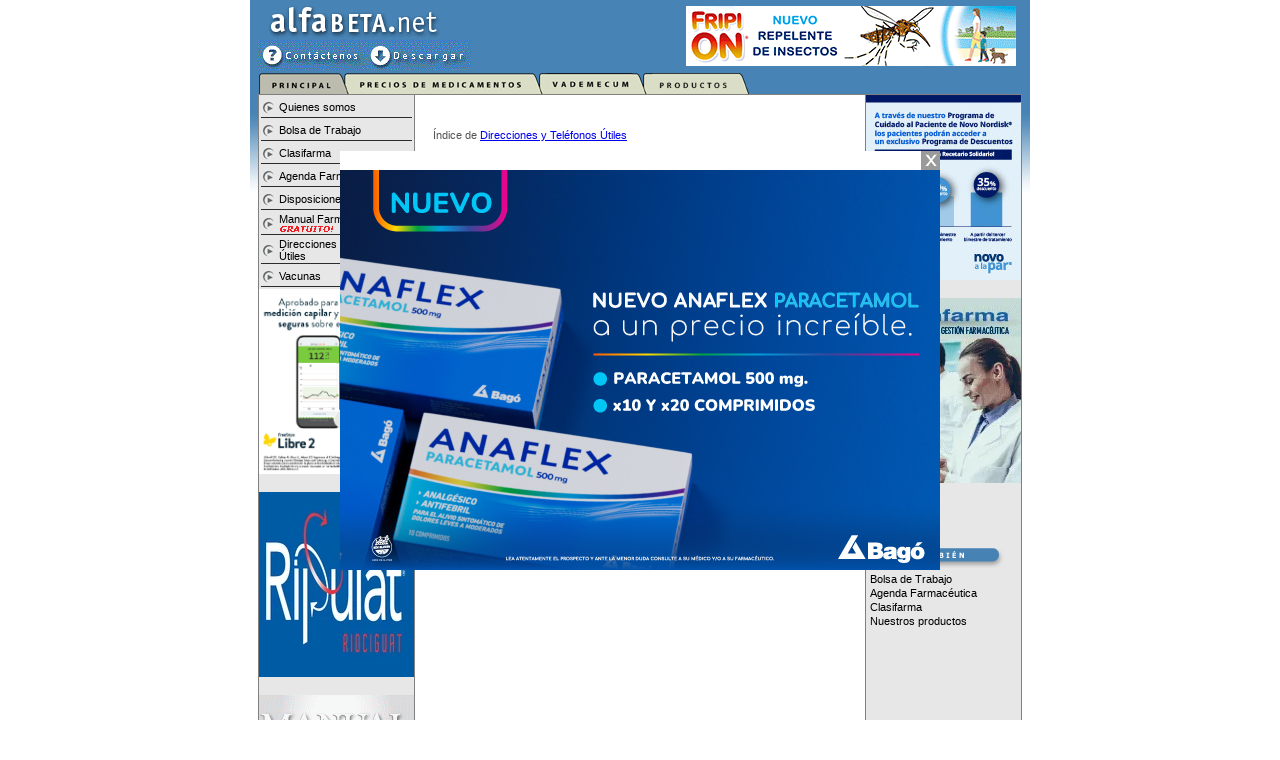

--- FILE ---
content_type: text/html;charset=iso-8859-1
request_url: https://www.alfabeta.net/direcciones/pagina3.jsp?id=2464.37&idTipo=54
body_size: 16592
content:

<!DOCTYPE HTML PUBLIC "-//W3C//DTD HTML 4.01 Transitional//EN" "http://www.w3.org/TR/html4/loose.dtd">

<html lang="es">
    <head>
	

<meta name="viewport" content="width=device-width">
<script defer src="https://umami.alfabeta-test.net/app.js" data-website-id="f8cc51a6-a8cd-4552-98b9-6628ae5b2d97"></script>


<link rel="stylesheet" type="text/css" href="../css/alfabeta.css?version=32">
<script>
function esMobile() {
	return false;
}
</script>


<script>
sessionStorage.setItem("esMobile", false);
</script>

<!-- Google tag (gtag.js) -->
<script async src="https://www.googletagmanager.com/gtag/js?id=G-5W7C1M5LWL"></script>
<script>
	window.dataLayer = window.dataLayer || [];
	function gtag(){dataLayer.push(arguments);}
	gtag('js', new Date());

	gtag('config', 'G-5W7C1M5LWL');
</script>
<!-- Fin Google tag (gtag.js) -->
    <meta http-equiv="Content-Type" content="text/html; charset=ISO-8859-1">
    <link href="../img/lgab.ico" rel="icon" type="image/x-icon">
    <link href="../img/lgab.ico" rel="shortcut icon" type="image/x-icon">
    <script src="../js/jquery-3.1.1.min.js"></script>
    <script src="../js/arreglar.js"></script>
    <title>Grupo Alfa Beta</title>
    
    <!-- Google Analytics -->
    <script type="text/javascript">
      var _gaq = _gaq || [];
      _gaq.push(['_setAccount', 'UA-25459192-1']);
      _gaq.push(['_trackPageview']);

      (function() {
        var ga = document.createElement('script'); ga.type = 'text/javascript'; ga.async = true;
        ga.src = ('https:' == document.location.protocol ? 'https://ssl' : 'http://www') + '.google-analytics.com/ga.js';
        var s = document.getElementsByTagName('script')[0]; s.parentNode.insertBefore(ga, s);
      })();
    </script>
    <!-- Fin Google Analytics -->
        
    <script type="text/javascript" src="../js/avisos.js"></script>
</head>
    <body>
        <div id="contenedor">
            <div id="latizq"></div>
            <div id="web">
                <div id="cabecera">
                    <div id="zonatop">
                        

<table class="topsecc">
    <tr>
        <td class="topizq">
            <table class="logo">
                <tr>
                    <td class="logoizq" style="text-align: left">
						
                        <a href="../"><img alt="Alfabeta.Net" src="../img/logo.gif" style="" ></a>
						
                    </td>

                    
                    <td class="logoder">&nbsp;<br></td>
                        
                </tr>
                <tr style="display: table-row">
                    <!--<td colspan="2" class="logoinf">
                        <img alt="Herramientas" src="../img/tools.gif" usemap="#tools" >
                        <map name="tools">
                            <area shape="rect" coords="0,0,82,30" href="../home/indice.jsp" alt="Mapa del sitio">
                            <area shape="rect" coords="83,0,189,30" href="../home/contactenos.jsp" alt="alfabeta.net responde">
                            <area shape="rect" coords="190,0,316,30" href="mailto:info@alfabeta.net?subject=Sugerencias" alt="Escrï¿½banos...">
                            <area shape="rect" coords="317,0,425,30" href="../descargas/index.jsp" alt="Actualizaciï¿½n de Archivos y Otros Servicios">
                        </map>
                    </td>-->
                    <td colspan="2" class="logoinf">
                        <img alt="Herramientas" src="../img/tools3.gif" usemap="#tools" >
                        <map name="tools">
                            <area shape="rect" coords="1,0,107,30" href="/home/mensaje.jsp" alt="Escr&aacute;banos...">
                            <area shape="rect" coords="108,0,234,30" href="../descargas/index.jsp" alt="Actualizaci&oacute;n de Archivos y Otros Servicios">
                        </map>
                    </td>
                </tr>
            </table>
        </td>
        <td class="topder">
			<div id="HOME_TOP" style=""></div>
			<div id="PRECIOS_TOP" style=""></div>
			<div id="VADEMECUM_TOP" style=""></div>
			<div id="OBRAS-SOCIALES_TOP" style=""></div>
			<div id="SUSCRIPCIONES_TOP" style=""></div>
        </td>
    </tr>
</table>


	<div style="text-align: center">
    </div>

<a id="mostrarmenu2" href="#" onclick="mostrarmenu()" style="text-decoration: none;">
	<img src="https://cdn-icons-png.flaticon.com/512/4254/4254068.png" style="width: 32px; display: inline-block" /> &nbsp;
</a>
<a id="mostrarmenu3" href="#" onclick="mostrarmenu()" style="display: none; text-decoration: none;">
	<img src="https://cdn-icons-png.flaticon.com/512/4254/4254068.png" style="width: 32px; display: inline-block" /> &nbsp;
	<!--<img src="https://cdn-icons-png.flaticon.com/512/3018/3018465.png" style="width: 32px; display: inline-block" /> &nbsp;-->
</a>
<div class="menu2" style="display: none">
	<!--<a href="mailto:info@alfabeta.net?subject=Sugerencias">Cont&aacute;ctenos</a> <span style="color: white">|</span>-->
    <a href="../home/mensaje.jsp">Cont&aacute;ctenos</a> <span style="color: white">|</span>
	<a href="../descargas/index.jsp">Descargar</a>
</div>
                    </div>
                    <div id="solapas">
                        

<div style="display: block">
	<img alt="Navegaci&oacute;n horizontal" src="../img/menu_principal.png" usemap="#solapas" >
	<map name="solapas">
	    <area shape="rect" coords="0,0,85,22" href="../" alt="P&aacute;gina de Inicio">
	    <area shape="rect" coords="86,0,280,22" href="../precio/" alt="Manual Farmac&eacute;utico">
	    <area shape="rect" coords="281,0,381,22" href="../medicamento/" alt="Manual Farmacoterap&eacute;utico (Argentina - Chile)">
	    <area shape="rect" coords="382,0,495,22" href="../productos/" alt="Productos">
	</map>
</div>

<div class="menu1" style="line-height: 1.5; display: none">
	<div>
	    <a id="nav-principal" href="../">PRINCIPAL</a> <span style="color: gray">|</span>
	    <a id="nav-precio" href="../precio/">PRECIOS DE MEDICAMENTOS</a>
	</div>
	<div>
	    <a id="nav-vademecum" href="../medicamento/">VADEMECUM</a> <span style="color: gray">|</span>
	    <a id="nav-productos" href="../productos/">PRODUCTOS</a>
	</div>
</div>

<script>
	var href = window.location.href;
	if (href.includes("/precio/")) {
		document.getElementById("nav-precio").classList.add("selected");
	} else if (href.includes("/medicamento/")) {
		document.getElementById("nav-vademecum").classList.add("selected");
	} else if (href.includes("/productos/")) {
		document.getElementById("nav-productos").classList.add("selected");
	} else {
		document.getElementById("nav-principal").classList.add("selected");
	}
</script>




<div id="menuxb" style="background: transparent;" ></div>

<script>
	var estadomenu = false;
	$("#menuxb").hide();
	function mostrarmenu() {
		try {
			if (!estadomenu) {
				var firstDivContent = document.getElementsByClassName("menu")[0];
				var secondDivContent = document.getElementById("menuxb");
				
				var str = '';
				str += '<a href="#" onclick="mostrarmenu()"" style="background: transparent; text-align: right; border: none; padding-right: 0px;"><img src="/img/3018465.png" style="width: 32px; display: inline-block; border: 1px solid #E0E0E0;"></img></a>';
				str += '<div style="background: #F0F0F0;" >';
				str += firstDivContent.innerHTML;
				str += '</div>';
				str = str.replaceAll('&nbsp;', '');
				secondDivContent.innerHTML = str;
				
				$("#menuxb").show(300);
				estadomenu = true;
				$("#mostrarmenu2").hide();
				$("#mostrarmenu3").show();
				
			} else {
				var secondDivContent = document.getElementById("menuxb");
				$("#menuxb").hide(300);
				secondDivContent.innerHTML = "";
				estadomenu = false;
				$("#mostrarmenu3").hide();
				$("#mostrarmenu2").show();
			}
		} catch(e) {
			alert(e);
		}
	}
</script>
                    </div>
                </div>
                <div id="izq">
                    

<table class="menu">
    <tr><td class="itmenu"><a href="../home/quienessomos.jsp">Quienes somos</a></td></tr>
    <tr><td class="itmenu"><a href="../bolsa-trabajo/">Bolsa de Trabajo</a></td></tr>
    <tr><td class="itmenu"><a href="../clasifarma/">Clasifarma</a></td></tr>
    <tr><td class="itmenu"><a href="../agenda/">Agenda Farmac&eacute;utica</a></td></tr>
    <tr><td class="itmenu"><a href="../anmat/">Disposiciones ANMAT</a></td></tr>
    <tr><td class="itmenu"><a href="../productos/appp.jsp">Manual Farmac&eacute;utico APP</a>&nbsp;<img alt="&iexcl;Nuevo!" src="../img/gratuito.gif" ></td></tr>
    <tr><td class="itmenu"><a href="../direcciones/">Direcciones y Tel&eacute;fonos &Uacute;tiles</a></td></tr>
    <tr><td class="itmenu"><a href="../vacunas/">Vacunas</a></td></tr>
    
</table>





<span id="HOME_IZQUIERDA_1"></span><br/><br/>
<span id="HOME_IZQUIERDA_2"></span><br/><br/>
<span id="HOME_IZQUIERDA_3"></span><br/><br/>






    <tr>
        <td>&nbsp;</td>
    </tr>
    


                </div>
                <div id="centro">
                    <div id="centrot">&nbsp;</div>
                    <div id="centroi">&nbsp;</div>
                    <div id="centroc">
                        <div id="home1">
                            





<table class="estandar" >
    <tr>
        <td class="textoe">
            <p><span class="textonota" style="color: #555555;">Índice de <a href="pagina1.jsp">Direcciones y Teléfonos Útiles</a></span></p>
        </td>
    </tr>
    <tr>
        <td><img src="img/voldir.gif" /></td>
    </tr>
    <tr>
        <td style="text-align: left;">
            <span class="textonota"><b>I.N.S.S.J.P.</b></span>
        </td>
    </tr>
    
    <tr>
        <td style="text-align: left;">
            <span class="textonota"><b>Domicilio: </b>French 127</span>
        </td>
    </tr>
    
    
    <tr>
        <td style="text-align: left;">
            <span class="textonota"><b>Localidad: </b>SAN CARLOS DE BARILOCHE</span>
        </td>
    </tr>
    
    
    <tr>
        <td style="text-align: left;">
            <span class="textonota"><b>Teléfono: </b>02944-424834</span>
        </td>
    </tr>
    
    
    <tr>
        <td style="text-align: left;">
            <span class="textonota"><b>E-mail: </b><a style="text-decoration: none;" href="mailto:ccz1975@hotmail.com">ccz1975@hotmail.com</span>
        </td>
    </tr>
    
    
</table>
                        </div>
                        <div id="homesep2" class="homesep">
                            &nbsp;
                        </div>
                    </div>
                    <div id="centrod">&nbsp;</div>
                </div>
                <div id="der">
                    

<span id="HOME_DERECHA_1"></span><tr><td>&nbsp;</td></tr>
<span id="HOME_DERECHA_2"></span><tr><td>&nbsp;</td></tr>
<span id="HOME_DERECHA_3"></span><tr><td>&nbsp;</td></tr>
<table>

<tr>
    <td>&nbsp;</td>
</tr>


<tr>
    <td>&nbsp;</td>
</tr>
<tr>
    <td><img class="ximg" alt="Actualidad" src="../img/veatambien.gif" ></td>
</tr>
<tr>
    <td>
        <table style="border-collapse: collapse;">
            <tr>
                <td class="nptexto"><a href="../bolsa-trabajo/">Bolsa de Trabajo</a></td>
            </tr>
            <tr>
                <td class="nptexto"><a href="../agenda/">Agenda Farmac&eacute;utica</a></td>
            </tr>
            <tr>
                <td class="nptexto"><a href="../clasifarma/">Clasifarma</a></td>
            </tr>
            <tr>
                <td class="nptexto"><a href="../productos/">Nuestros productos</a></td>
            </tr>
        </table>
    </td>
</tr>
</table>

                </div>
                <div id="footer">
                    

<span class="smalltxt">Alfabeta SACIFyS - Meli&aacute;n 3136 (C1430EYP) - Ciudad Aut&oacute;noma de Buenos Aires - Tel: (5411) 4545-2233 - Mail: <a class="internos" href="mailto:info@alfabeta.net">info@alfabeta.net</a></span>
<div style="display: none;">
    <a href="../precio/lista_productos.jsp">Precios Medicamentos</a><br/>
    <a href="../precio/lista_drogas.jsp">Lista Drogas</a><br/>
    <a href="../medicamento/vad_producto.jsp">Lista Drogas</a><br/>
</div>

<script>
	function copyDiv(nombre) {
		try {
			var firstDivContent = document.getElementById(nombre);
			var secondDivContent = document.getElementById(nombre + 'b');
			secondDivContent.innerHTML = firstDivContent.innerHTML.replace('width="245" height="210"', 'width="155" height="185"');
			if(!secondDivContent.innerHTML) {
				secondDivContent.style.display = 'none';
			}
			secondDivContent.style.width = "50%";
		} catch (error) {
		}
	}
	
	document.addEventListener("DOMContentLoaded", function(){
		copyDiv('HOME_CENTRO_1');
		copyDiv('HOME_CENTRO_2');
		
		copyDiv('HOME_IZQUIERDA_1');
		copyDiv('HOME_IZQUIERDA_2');
		copyDiv('HOME_IZQUIERDA_3');
		copyDiv('HOME_DERECHA_1');
		copyDiv('HOME_DERECHA_2');
		copyDiv('HOME_DERECHA_3');
		
		copyDiv('PRECIOS_IZQUIERDA_1');
		copyDiv('PRECIOS_IZQUIERDA_2');
		copyDiv('PRECIOS_IZQUIERDA_3');
		copyDiv('PRECIOS_DERECHA_1');
		copyDiv('PRECIOS_DERECHA_2');
		copyDiv('PRECIOS_DERECHA_3');
		
		copyDiv('VADEMECUM_IZQUIERDA_1');
		copyDiv('VADEMECUM_IZQUIERDA_2');
		copyDiv('VADEMECUM_IZQUIERDA_3');
		copyDiv('VADEMECUM_DERECHA_1');
		copyDiv('VADEMECUM_DERECHA_2');
		copyDiv('VADEMECUM_DERECHA_3');
		
		copyDiv('OBRAS-SOCIALES_IZQUIERDA_1');
		copyDiv('OBRAS-SOCIALES_IZQUIERDA_2');
		copyDiv('OBRAS-SOCIALES_IZQUIERDA_3');
		copyDiv('OBRAS-SOCIALES_DERECHA_1');
		copyDiv('OBRAS-SOCIALES_DERECHA_2');
		copyDiv('OBRAS-SOCIALES_DERECHA_3');
		
		copyDiv('SUSCRIPCIONES_IZQUIERDA_1');
		copyDiv('SUSCRIPCIONES_IZQUIERDA_2');
		copyDiv('SUSCRIPCIONES_IZQUIERDA_3');
		copyDiv('SUSCRIPCIONES_DERECHA_1');
		copyDiv('SUSCRIPCIONES_DERECHA_2');
		copyDiv('SUSCRIPCIONES_DERECHA_3');
	});
</script>
                </div>
            </div>
            <div id="latder"></div>
            <div id="sep"></div>
            <div id="apartado">
                

<style>
    #apartado {
        width: 764px;
        height: auto;
        clear: both;
        margin-left: auto;
        margin-right: auto;
        text-align: center;
        background-color: #FFFFFF;
    }
    .footer-link {
        text-decoration: none;
        display: block;
        /* Ensure sans-serif font for both mobile and desktop as requested */
        font-family: Verdana, Helvetica, sans-serif;
    }
    .footer-link:hover {
        text-decoration: underline;
    }
    .footer-img {
        max-width: 100%;
        height: auto;
        border: none;
        display: inline-block;
        margin-bottom: 5px;
    }
    /* Specific text colors */
    .text-winfarma {
        color: #0084d1;
    }
    .text-mfd {
        color: #864085;
    }
    
    
    .footer-cell { 
        padding: 3px; 
    }
    .footer-link {
        font-size: 13px;
    }
    /* Desktop specific sizes requested */
    .footer-img.winfarma {
        width: 211px;
        height: 40px;
    }
    .footer-img.mfd {
        width: 230px;
        height: 40px;
    }
    
</style>
<table class="footer">
    <tr>
        <td align="center" class="footer-cell" style="width: 50%;">
            <a href="https://winfarma.com.ar" class="footer-link">
                <img src="../resources/img/winfarma.webp" alt="WinFarma" class="footer-img winfarma"><br>
                <span class="text-winfarma">Software para farmacias</span>
            </a>
        </td>
        <td align="center" class="footer-cell" style="width: 50%;">
            <a href="https://manualfarmaceuticodigital.com.ar" class="footer-link">
                <img src="../resources/img/mfd.webp" alt="Vademecum Digital" class="footer-img mfd"><br>
                <span class="text-mfd">Vadem&eacute;cum Digital</span>
            </a>
        </td>
    </tr>
    <tr>
        <td class="pietxt" colspan="2">El contenido de este sitio est&aacute; protegido por el derecho de propiedad intelectual, encontr&aacute;ndose prohibida su reproducci&oacute;n y distribuci&oacute;n total o parcial por el medio que sea.</td>
    </tr>
</table>
<script>$("[name='solapa']").val(window.location.href);</script>

            </div>
        </div>
            
        
<div id="HOME_FLOTANTE" />
<script>var solapa = "home"</script>
<script type="text/javascript" src="https://www.alfabeta.net/zonas.js?grupo=HOME"></script>
<script type="text/javascript" src="/js/resources.js?version=38"></script>
<script type="text/javascript" src="/js/management.js"></script>

<script type="text/javascript">
	window.setTimeout(function(){document.getElementById('flotante').style.display = 'none';
	document.getElementById('bloqueador').style.display = 'none';}, 30000);
</script>
    </body>
</html>


--- FILE ---
content_type: application/javascript
request_url: https://www.alfabeta.net/js/management.js
body_size: 346
content:
var loadTime = (new Date()).getTime();

function show(id) {
    document.getElementById(id).style.display = 'block';
}
function hide(id) {
    document.getElementById(id).style.display = 'none';
}
function closead() {
    
    document.getElementById('flotante').style.display = 'none';
    document.getElementById('bloqueador').style.display = 'none';
}
function link(eid){
    
    var d = new Date();
    var currentTime = d.getTime();
    document.getElementById(eid).seconds.value = ((currentTime - loadTime) / 1000);
    //alert(document.getElementById(eid).seconds.value);
}

--- FILE ---
content_type: application/javascript
request_url: https://www.alfabeta.net/js/arreglar.js
body_size: 234
content:
$(document).ready(function() {
	if (!esMobile()) {
		arreglar();
	}
});
function arreglar() {
	var izq = $("#izq").height();
	var centro = $("#centro").height();
	var der = $("#der").height();
	
	if (!izq)    izq    = 0;
	if (!centro) centro = 0;
	if (!der)    der    = 0;

	var max = Math.max(izq, centro, der);
	
	$("#izq").height(max);
	$("#centro").height(max);
	$("#der").height(max);

	$('#der').css('overflow','hidden');
}

--- FILE ---
content_type: application/javascript
request_url: https://www.alfabeta.net/js/avisos.js
body_size: 6223
content:
function validaZonaBusca() {
    
    var ln = document.searchBusca.ZONA.value;
    if(ln == "0"){
        alert("Debe seleccionar la zona geográfica");
        return false;
    }        
    
    return true;
}

function validaZonaOfrece() {
    
    var ln = document.searchOfrece.ZONA.value;
    if(ln == "0"){
        alert("Debe seleccionar la zona geográfica");
        return false;
    }        
    
    return true;
}

function validaItemsClasif() {
    
    if(document.searchClasificados.ZONA.value == "0"){
        alert("Debe seleccionar la zona geográfica");
        return false;
    }
    if(document.searchClasificados.RUBRO.value == "0"){
        alert("Debe seleccionar el rubro");
        return false;
    }
    if(document.searchClasificados.OPERACION.value == "0"){
        alert("Debe seleccionar el tipo de operación");
        return false;
    }
    
    return true;
}

function validaAvisoBolsa() {
    
    if(document.bolsaTrabajo.ZONA.value == "0"){
        alert("Debe seleccionar la zona geográfica");
        return false;
    }
    if(document.bolsaTrabajo.TIPO_AVISO.value == "0"){
        alert("Debe indicar el tipo de aviso");
        return false;
    }
    if(document.bolsaTrabajo.DESCRIPCION.value.length == 0){
        alert("Debe ingresar la descripción del aviso");
        return false;
    }
    else if(document.bolsaTrabajo.DESCRIPCION.value.length > 500){
        alert("La descripción del aviso supera los 500 caracteres");
        return false;
    }
    if(document.bolsaTrabajo.JTEXT.value.length == 0){
        alert("Debe ingresar la palabra de verificación");
        return false;
    }
    if(document.bolsaTrabajo.CONTACTO.value.length == 0){
        alert("Debe ingresar la persona de contacto");
        return false;
    }
    if(document.bolsaTrabajo.LOCALIDAD.value.length == 0){
        alert("Debe ingresar la localidad");
        return false;
    }
    if(!validateMail(document.bolsaTrabajo.EMAIL.value)){
        alert("La dirección de correo electrónico ingresada es inválida");
        return false;
    }
    if(document.bolsaTrabajo.PUESTO.value.length == 0){
        alert("Escriba la denominación del puesto");
        return false;
    }
    
    return true;
}

function validaAvisoClasif() {
    
    if(document.clasifarmaForm.ZONA.value == "0"){
        alert("Debe seleccionar la zona geográfica");
        return false;
    }
    if(document.clasifarmaForm.OPERACION.value == "0"){
        alert("Debe indicar el tipo de operación");
        return false;
    }
    if(document.clasifarmaForm.RUBRO.value == "0"){
        alert("Debe indicar el rubro");
        return false;
    }
    if(document.clasifarmaForm.DESCRIPCION.value.length == 0){
        alert("Debe ingresar la descripción del aviso");
        return false;
    }
    else if(document.clasifarmaForm.DESCRIPCION.value.length > 500){
        alert("La descripción del aviso supera los 500 caracteres");
        return false;
    }
    if(document.clasifarmaForm.JTEXT.value.length == 0){
        alert("Debe ingresar la palabra de verificación");
        return false;
    }
    if(document.clasifarmaForm.CONTACTO.value.length == 0){
        alert("Debe ingresar la persona de contacto");
        return false;
    }
    if(document.clasifarmaForm.LOCALIDAD.value.length == 0){
        alert("Debe ingresar la localidad");
        return false;
    }
    if(!validateMail(document.clasifarmaForm.EMAIL.value)){
        alert("La dirección de correo electrónico ingresada es inválida");
        return false;
    }
    
    return true;
}

function validaSuscrip() {
    
    if(document.suscripcion.DESCRIPCION.value.length == 0){
        alert("Debe ingresar la descripción de la consulta");
        return false;
    }
    else if(document.suscripcion.DESCRIPCION.value.length > 500){
        alert("La descripción de su consulta supera los 500 caracteres");
        return false;
    }
    if(document.suscripcion.JTEXT.value.length == 0){
        alert("Debe ingresar la palabra de verificación");
        return false;
    }
    if(document.suscripcion.CONTACTO.value.length == 0){
        alert("Debe ingresar la persona de contacto");
        return false;
    }
    if(!validateMail(document.suscripcion.EMAIL.value)){
        alert("La dirección de correo electrónico ingresada es inválida");
        return false;
    }
    
    return true;
}

function validateMail(direccionDeCorreo)
{
    //Todas las variables de validación:
    var longitud = direccionDeCorreo.length;
    var posPriArroba = direccionDeCorreo.indexOf("@");
    var posUltArroba = direccionDeCorreo.lastIndexOf("@");
    var posUltimoPunto = direccionDeCorreo.lastIndexOf(".");
    var posPrimerPuntoDpsArroba = direccionDeCorreo.indexOf ('.',posPriArroba);
    var posPrimerPuntoPreArroba = direccionDeCorreo.lastIndexOf ('.',posPriArroba);
    var posUltimoCaracter = longitud -1;
    var cadenaNula = direccionDeCorreo=="";

    //La dirección no debe estar vacía
    if (cadenaNula) {
        return false;
    }

    //Todas las condiciones desde aqui en adelante son negadas...

    //Tiene que haber una arroba y debe ser única
    var condicion1 = posPriArroba == -1 || (posPriArroba != posUltArroba);
    //Un punto no debe ser el último caracter
    var condicion2 = posUltimoPunto == posUltimoCaracter;
    //Tiene que haber al menos un punto después de la arroba
    var condicion3 = posPrimerPuntoDpsArroba == -1;
    //Al menos un caracter antes de la arroba
    var condicion4 = posPriArroba == 1;
    //Un punto no debe ser el primer caracter luego de la arroba
    var condicion5 = (posPrimerPuntoDpsArroba == (posPriArroba+1));
    //Ni el anterior
    var condicion6 = (posPrimerPuntoPreArroba == (posPriArroba-1));

    if (condicion1 || condicion2 || condicion3 || condicion4 || condicion5 || condicion6) {
        return false;
    }

    //Verificar que no haya caracteres inválidos
    //Son válidos @ y de la A a la Z mayús y minúsculas ASCII 64-90 y 97-122
    //Del 0 al 9 ASCII 48-57
    //_ y . ASCII 95 y 46

    var todaLaCadena = direccionDeCorreo;
    var num = 0;
    var q = 0;

    while (q < longitud)
    {
    num=todaLaCadena.charCodeAt(q);
    if(!((num>=64 && num<=90)||(num>=97 && num<=122)||(num>=48 && num<=57)||(num==95)||(num==46)||(num==45))){
        return false;
    }
    q=q+1;
    }

    return true;
}

function hola() {
    alert("Hello");
    return false;
}